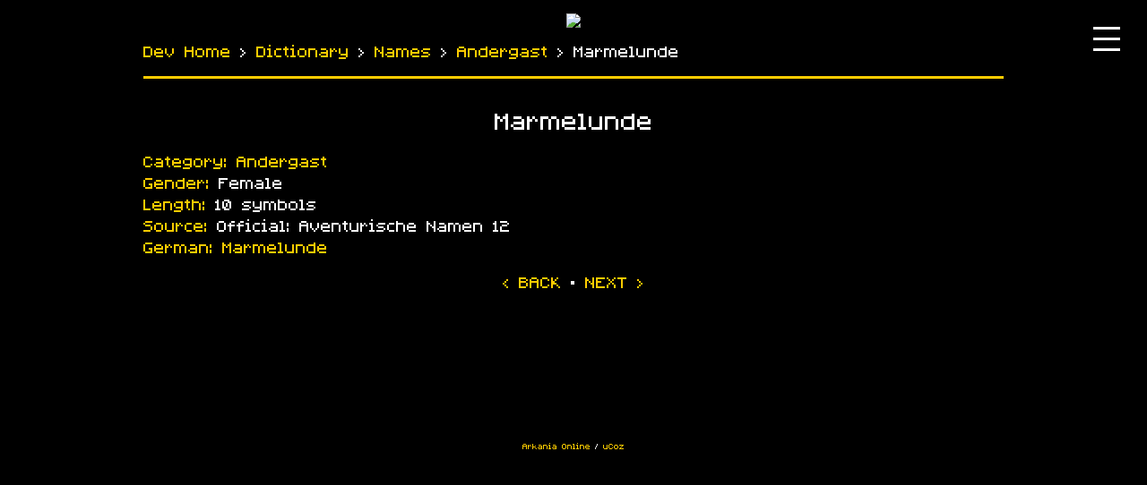

--- FILE ---
content_type: text/html; charset=UTF-8
request_url: http://dev.arkania.online/board/names/andergast/marmelunde/57-1-0-953
body_size: 3631
content:
<!DOCTYPE html>
<!--U1AHEADER1Z--><html lang="en" bgcolor="#000000">
<!-- <head>
<script type="text/javascript" src="/?un%5E6bCLGt9JG48B3JtSWBtSjR3KmGxbA%5ERFFB8vLmFcialg4GIE6iUD7fOP2rUw4gK0WSKERfMjy5Q%3BEXFXXGhw95Ip5CWGq5OreylV061viwCjTpCHee65XfhItssP%5Ek3FH7qgg9G27VvKxAjLIkOMZaNIJef3JsmUU08fYEkFtvmR24U1nv88%5ED4Fx%3B%5EescOnQh%3BQP8RUMGQ8DfdwQvwgiT5go"></script>
	<script type="text/javascript">new Image().src = "//counter.yadro.ru/hit;ucoznet?r"+escape(document.referrer)+(screen&&";s"+screen.width+"*"+screen.height+"*"+(screen.colorDepth||screen.pixelDepth))+";u"+escape(document.URL)+";"+Date.now();</script>
	<script type="text/javascript">new Image().src = "//counter.yadro.ru/hit;ucoz_desktop_ad?r"+escape(document.referrer)+(screen&&";s"+screen.width+"*"+screen.height+"*"+(screen.colorDepth||screen.pixelDepth))+";u"+escape(document.URL)+";"+Date.now();</script><script type="text/javascript">
if(typeof(u_global_data)!='object') u_global_data={};
function ug_clund(){
	if(typeof(u_global_data.clunduse)!='undefined' && u_global_data.clunduse>0 || (u_global_data && u_global_data.is_u_main_h)){
		if(typeof(console)=='object' && typeof(console.log)=='function') console.log('utarget already loaded');
		return;
	}
	u_global_data.clunduse=1;
	if('0'=='1'){
		var d=new Date();d.setTime(d.getTime()+86400000);document.cookie='adbetnetshowed=2; path=/; expires='+d;
		if(location.search.indexOf('clk2398502361292193773143=1')==-1){
			return;
		}
	}else{
		window.addEventListener("click", function(event){
			if(typeof(u_global_data.clunduse)!='undefined' && u_global_data.clunduse>1) return;
			if(typeof(console)=='object' && typeof(console.log)=='function') console.log('utarget click');
			var d=new Date();d.setTime(d.getTime()+86400000);document.cookie='adbetnetshowed=1; path=/; expires='+d;
			u_global_data.clunduse=2;
			new Image().src = "//counter.yadro.ru/hit;ucoz_desktop_click?r"+escape(document.referrer)+(screen&&";s"+screen.width+"*"+screen.height+"*"+(screen.colorDepth||screen.pixelDepth))+";u"+escape(document.URL)+";"+Date.now();
		});
	}
	
	new Image().src = "//counter.yadro.ru/hit;desktop_click_load?r"+escape(document.referrer)+(screen&&";s"+screen.width+"*"+screen.height+"*"+(screen.colorDepth||screen.pixelDepth))+";u"+escape(document.URL)+";"+Date.now();
}

setTimeout(function(){
	if(typeof(u_global_data.preroll_video_57322)=='object' && u_global_data.preroll_video_57322.active_video=='adbetnet') {
		if(typeof(console)=='object' && typeof(console.log)=='function') console.log('utarget suspend, preroll active');
		setTimeout(ug_clund,8000);
	}
	else ug_clund();
},3000);
</script> --><head>
<meta charset="UTF-8" />
<title>Marmelunde - Arkania Online</title>
<meta name="viewport" content="width=device-width, initial-scale=1.0, maximum-scale=1.0, user-scalable=no" />
<meta name="robots" content="all" />
<link rel="stylesheet" href="/_st/my.css" />
<script src="https://js.d20rpg.net/render.js?v=20:31" defer=""></script>
<script class="stay" async src="https://pagead2.googlesyndication.com/pagead/js/adsbygoogle.js?client=ca-pub-2590475805296239" crossorigin="anonymous"></script>
<script class="stay">if (document.location.protocol != "https:") {document.location = document.URL.replace(/^http:/i, "https:");}</script>

	<link rel="stylesheet" href="/.s/src/base.min.css" />
	<link rel="stylesheet" href="/.s/src/layer7.min.css" />

	<script src="/.s/src/jquery-3.6.0.min.js"></script>
	
	<script src="/.s/src/uwnd.min.js"></script>
	<script src="//s759.ucoz.net/cgi/uutils.fcg?a=uSD&ca=2&ug=999&isp=0&r=0.96857343683596"></script>
	<link rel="stylesheet" href="/.s/src/social.css" />
	<script>
/* --- UCOZ-JS-DATA --- */
window.uCoz = {"module":"board","language":"en","site":{"id":"lroa-dev","host":"roa-dev.usite.pro","domain":"dev.arkania.online"},"country":"US","sign":{"5255":"Help"},"layerType":7,"ssid":"264301367022452121666","uLightboxType":1};
/* --- UCOZ-JS-CODE --- */

		function _bldCont1(a, b) {
			window._bldCont && _bldCont(b);
			!window._bldCont && (IMGS = window['allEntImgs' + a]) && window.open(IMGS[0][0]);
		}
 function uSocialLogin(t) {
			var params = {"facebook":{"width":950,"height":520},"google":{"height":600,"width":700}};
			var ref = escape(location.protocol + '//' + ('dev.arkania.online' || location.hostname) + location.pathname + ((location.hash ? ( location.search ? location.search + '&' : '?' ) + 'rnd=' + Date.now() + location.hash : ( location.search || '' ))));
			window.open('/'+t+'?ref='+ref,'conwin','width='+params[t].width+',height='+params[t].height+',status=1,resizable=1,left='+parseInt((screen.availWidth/2)-(params[t].width/2))+',top='+parseInt((screen.availHeight/2)-(params[t].height/2)-20)+'screenX='+parseInt((screen.availWidth/2)-(params[t].width/2))+',screenY='+parseInt((screen.availHeight/2)-(params[t].height/2)-20));
			return false;
		}
		function TelegramAuth(user){
			user['a'] = 9; user['m'] = 'telegram';
			_uPostForm('', {type: 'POST', url: '/index/sub', data: user});
		}
function loginPopupForm(params = {}) { new _uWnd('LF', ' ', -250, -100, { closeonesc:1, resize:1 }, { url:'/index/40' + (params.urlParams ? '?'+params.urlParams : '') }) }
/* --- UCOZ-JS-END --- */
</script>

	<style>.UhideBlock{display:none; }</style>
</head>
<body class="board entry  bdEnt953 has-fancybox force-ssl has-ads no-cache" id="rerender" style="display:none;">
<header class="pad f0">
<a href="https://arkania.online/" class="logo"><img src="https://arkania.online/wp-content/themes/roa/img/logo_arkania_online.gif" width="300" height="90" alt="Realms of Arkania Online"></a>
<a href="https://arkania.online/" class="hamburger"></a>

<nav class="bc pad wrapper l f1">


<a href="/">Dev Home</a> &rsaquo;
<a href="/board/">Dictionary</a>
&rsaquo; <a href="/board/names/2">Names</a>
&rsaquo; <a href="/board/names/andergast/57">Andergast</a>
&rsaquo; Marmelunde
</nav>


</header>
<main class="wrapper" itemscope itemtype="https://schema.org/Article"><!--/U1AHEADER1Z-->
<section>
<article itemprop="articleBody" class="l">
<h1 class="vpad c" itemprop="name headline">Marmelunde</h1>
<ul itemprop="description">

<li><i>Category:</i> <a href="/board/names/andergast/57" class="entAllCats">Andergast</a></li>
<li><i>Gender:</i> Female</li>
<li><i>Length:</i> 10 symbols</li>
<li><i>Source:</i> Official: <em>Aventurische Namen 12</em></li>
<li><i>German:</i> <a href="https://de.wiki-aventurica.de/wiki/Marmelunde" lang="de" target="_blank">Marmelunde</a></li>


</ul><blockquote><div id="nativeroll_video_cont" style="display:none;"></div>
		<script>
			var container = document.getElementById('nativeroll_video_cont');

			if (container) {
				var parent = container.parentElement;

				if (parent) {
					const wrapper = document.createElement('div');
					wrapper.classList.add('js-teasers-wrapper');

					parent.insertBefore(wrapper, container.nextSibling);
				}
			}
		</script>
	</blockquote>
</article>
<nav class="pad c">
	<a class="u-neighbor-link u-neighbor-prev" href="/board/names/andergast/ludmila/57-1-0-952">Ludmila</a>
	
 &middot; 
	
	<a class="u-neighbor-link u-neighbor-next" href="/board/names/andergast/mina/57-1-0-954">Mina</a>
</nav>
</section>
<!--U1BFOOTER1Z-->
<span itemprop="author" itemscope itemtype="https://schema.org/Organization">
<meta itemprop="name" content="Arkania Online" />
<meta itemprop="url" content="https://arkania.online/" />
<span itemprop="logo" itemscope itemtype="https://schema.org/ImageObject">
<meta itemprop="url" content="https://arkania.online/wp-content/uploads/logo_arkania_online.gif" />
<meta itemprop="width" content="300" />
<meta itemprop="height" content="90" />
</span></span>
<meta itemprop="datePublished" content="2024 Jan 03" />
<meta itemprop="dateModified" content="2024 Jan 03" />
<link itemprop="mainEntityOfPage" href="/board/names/andergast/marmelunde/57-1-0-953" />
</main>
<footer class="pad small">
[banner]
<br /><br /><a href="https://arkania.online/" title="Aventuria Browser Game">Arkania Online</a> / <!-- "' --><span class="pbarZ4BO"><a href="https://www.ucoz.com/" title="Powered by uCoz" target="_blank" rel="nofollow">uCoz</a></span></footer>
<script defer src="https://static.cloudflareinsights.com/beacon.min.js/vcd15cbe7772f49c399c6a5babf22c1241717689176015" integrity="sha512-ZpsOmlRQV6y907TI0dKBHq9Md29nnaEIPlkf84rnaERnq6zvWvPUqr2ft8M1aS28oN72PdrCzSjY4U6VaAw1EQ==" data-cf-beacon='{"version":"2024.11.0","token":"8305a70ec3ec48dcb88ffea4e4966a95","r":1,"server_timing":{"name":{"cfCacheStatus":true,"cfEdge":true,"cfExtPri":true,"cfL4":true,"cfOrigin":true,"cfSpeedBrain":true},"location_startswith":null}}' crossorigin="anonymous"></script>
</body>
</html><!--/U1BFOOTER1Z-->
<!-- 0.06746 (s759) -->

--- FILE ---
content_type: text/html; charset=UTF-8
request_url: https://dev.arkania.online/board/names/andergast/marmelunde/57-1-0-953
body_size: 3013
content:
<!DOCTYPE html>
<!--U1AHEADER1Z--><html lang="en" bgcolor="#000000">
<!-- <head>

	<script type="text/javascript">new Image().src = "//counter.yadro.ru/hit;ucoznet?r"+escape(document.referrer)+(screen&&";s"+screen.width+"*"+screen.height+"*"+(screen.colorDepth||screen.pixelDepth))+";u"+escape(document.URL)+";"+Date.now();</script>
	<script type="text/javascript">new Image().src = "//counter.yadro.ru/hit;ucoz_desktop_ad?r"+escape(document.referrer)+(screen&&";s"+screen.width+"*"+screen.height+"*"+(screen.colorDepth||screen.pixelDepth))+";u"+escape(document.URL)+";"+Date.now();</script><script type="text/javascript">
if(typeof(u_global_data)!='object') u_global_data={};
function ug_clund(){
	if(typeof(u_global_data.clunduse)!='undefined' && u_global_data.clunduse>0 || (u_global_data && u_global_data.is_u_main_h)){
		if(typeof(console)=='object' && typeof(console.log)=='function') console.log('utarget already loaded');
		return;
	}
	u_global_data.clunduse=1;
	if('0'=='1'){
		var d=new Date();d.setTime(d.getTime()+86400000);document.cookie='adbetnetshowed=2; path=/; expires='+d;
		if(location.search.indexOf('clk2398502361292193773143=1')==-1){
			return;
		}
	}else{
		window.addEventListener("click", function(event){
			if(typeof(u_global_data.clunduse)!='undefined' && u_global_data.clunduse>1) return;
			if(typeof(console)=='object' && typeof(console.log)=='function') console.log('utarget click');
			var d=new Date();d.setTime(d.getTime()+86400000);document.cookie='adbetnetshowed=1; path=/; expires='+d;
			u_global_data.clunduse=2;
			new Image().src = "//counter.yadro.ru/hit;ucoz_desktop_click?r"+escape(document.referrer)+(screen&&";s"+screen.width+"*"+screen.height+"*"+(screen.colorDepth||screen.pixelDepth))+";u"+escape(document.URL)+";"+Date.now();
		});
	}
	
	new Image().src = "//counter.yadro.ru/hit;desktop_click_load?r"+escape(document.referrer)+(screen&&";s"+screen.width+"*"+screen.height+"*"+(screen.colorDepth||screen.pixelDepth))+";u"+escape(document.URL)+";"+Date.now();
}

setTimeout(function(){
	if(typeof(u_global_data.preroll_video_57322)=='object' && u_global_data.preroll_video_57322.active_video=='adbetnet') {
		if(typeof(console)=='object' && typeof(console.log)=='function') console.log('utarget suspend, preroll active');
		setTimeout(ug_clund,8000);
	}
	else ug_clund();
},3000);
</script> --><head>
<meta charset="UTF-8" />
<title>Marmelunde - Arkania Online</title>
<meta name="viewport" content="width=device-width, initial-scale=1.0, maximum-scale=1.0, user-scalable=no" />
<meta name="robots" content="all" />
<link rel="stylesheet" href="/_st/my.css" />
<script src="https://js.d20rpg.net/render.js?v=20:31" defer=""></script>
<script class="stay" async src="https://pagead2.googlesyndication.com/pagead/js/adsbygoogle.js?client=ca-pub-2590475805296239" crossorigin="anonymous"></script>
<script class="stay">if (document.location.protocol != "https:") {document.location = document.URL.replace(/^http:/i, "https:");}</script>

	<link rel="stylesheet" href="/.s/src/base.min.css" />
	<link rel="stylesheet" href="/.s/src/layer7.min.css" />

	<script src="/.s/src/jquery-3.6.0.min.js"></script>
	
	<script src="/.s/src/uwnd.min.js"></script>
	<script src="//s759.ucoz.net/cgi/uutils.fcg?a=uSD&ca=2&ug=999&isp=0&r=0.471756506769605"></script>
	<link rel="stylesheet" href="/.s/src/social.css" />
	<script>
/* --- UCOZ-JS-DATA --- */
window.uCoz = {"site":{"id":"lroa-dev","host":"roa-dev.usite.pro","domain":"dev.arkania.online"},"country":"US","module":"board","language":"en","ssid":"735544534511074612212","uLightboxType":1,"layerType":7,"sign":{"5255":"Help"}};
/* --- UCOZ-JS-CODE --- */

		function _bldCont1(a, b) {
			window._bldCont && _bldCont(b);
			!window._bldCont && (IMGS = window['allEntImgs' + a]) && window.open(IMGS[0][0]);
		}
 function uSocialLogin(t) {
			var params = {"google":{"height":600,"width":700},"facebook":{"width":950,"height":520}};
			var ref = escape(location.protocol + '//' + ('dev.arkania.online' || location.hostname) + location.pathname + ((location.hash ? ( location.search ? location.search + '&' : '?' ) + 'rnd=' + Date.now() + location.hash : ( location.search || '' ))));
			window.open('/'+t+'?ref='+ref,'conwin','width='+params[t].width+',height='+params[t].height+',status=1,resizable=1,left='+parseInt((screen.availWidth/2)-(params[t].width/2))+',top='+parseInt((screen.availHeight/2)-(params[t].height/2)-20)+'screenX='+parseInt((screen.availWidth/2)-(params[t].width/2))+',screenY='+parseInt((screen.availHeight/2)-(params[t].height/2)-20));
			return false;
		}
		function TelegramAuth(user){
			user['a'] = 9; user['m'] = 'telegram';
			_uPostForm('', {type: 'POST', url: '/index/sub', data: user});
		}
function loginPopupForm(params = {}) { new _uWnd('LF', ' ', -250, -100, { closeonesc:1, resize:1 }, { url:'/index/40' + (params.urlParams ? '?'+params.urlParams : '') }) }
/* --- UCOZ-JS-END --- */
</script>

	<style>.UhideBlock{display:none; }</style>
</head>
<body class="board entry  bdEnt953 has-fancybox force-ssl has-ads no-cache" id="rerender" style="display:none;">
<header class="pad f0">
<a href="https://arkania.online/" class="logo"><img src="https://arkania.online/wp-content/themes/roa/img/logo_arkania_online.gif" width="300" height="90" alt="Realms of Arkania Online"></a>
<a href="https://arkania.online/" class="hamburger"></a>

<nav class="bc pad wrapper l f1">


<a href="/">Dev Home</a> &rsaquo;
<a href="/board/">Dictionary</a>
&rsaquo; <a href="/board/names/2">Names</a>
&rsaquo; <a href="/board/names/andergast/57">Andergast</a>
&rsaquo; Marmelunde
</nav>


</header>
<main class="wrapper" itemscope itemtype="https://schema.org/Article"><!--/U1AHEADER1Z-->
<section>
<article itemprop="articleBody" class="l">
<h1 class="vpad c" itemprop="name headline">Marmelunde</h1>
<ul itemprop="description">

<li><i>Category:</i> <a href="/board/names/andergast/57" class="entAllCats">Andergast</a></li>
<li><i>Gender:</i> Female</li>
<li><i>Length:</i> 10 symbols</li>
<li><i>Source:</i> Official: <em>Aventurische Namen 12</em></li>
<li><i>German:</i> <a href="https://de.wiki-aventurica.de/wiki/Marmelunde" lang="de" target="_blank">Marmelunde</a></li>


</ul><blockquote><div id="nativeroll_video_cont" style="display:none;"></div>
		<script>
			var container = document.getElementById('nativeroll_video_cont');

			if (container) {
				var parent = container.parentElement;

				if (parent) {
					const wrapper = document.createElement('div');
					wrapper.classList.add('js-teasers-wrapper');

					parent.insertBefore(wrapper, container.nextSibling);
				}
			}
		</script>
	</blockquote>
</article>
<nav class="pad c">
	<a class="u-neighbor-link u-neighbor-prev" href="/board/names/andergast/ludmila/57-1-0-952">Ludmila</a>
	
 &middot; 
	
	<a class="u-neighbor-link u-neighbor-next" href="/board/names/andergast/mina/57-1-0-954">Mina</a>
</nav>
</section>
<!--U1BFOOTER1Z-->
<span itemprop="author" itemscope itemtype="https://schema.org/Organization">
<meta itemprop="name" content="Arkania Online" />
<meta itemprop="url" content="https://arkania.online/" />
<span itemprop="logo" itemscope itemtype="https://schema.org/ImageObject">
<meta itemprop="url" content="https://arkania.online/wp-content/uploads/logo_arkania_online.gif" />
<meta itemprop="width" content="300" />
<meta itemprop="height" content="90" />
</span></span>
<meta itemprop="datePublished" content="2024 Jan 03" />
<meta itemprop="dateModified" content="2024 Jan 03" />
<link itemprop="mainEntityOfPage" href="/board/names/andergast/marmelunde/57-1-0-953" />
</main>
<footer class="pad small">
[banner]
<br /><br /><a href="https://arkania.online/" title="Aventuria Browser Game">Arkania Online</a> / <!-- "' --><span class="pbbmDZRP"><a href="https://www.ucoz.com/" title="Powered by uCoz" target="_blank" rel="nofollow">uCoz</a></span></footer>
<script defer src="https://static.cloudflareinsights.com/beacon.min.js/vcd15cbe7772f49c399c6a5babf22c1241717689176015" integrity="sha512-ZpsOmlRQV6y907TI0dKBHq9Md29nnaEIPlkf84rnaERnq6zvWvPUqr2ft8M1aS28oN72PdrCzSjY4U6VaAw1EQ==" data-cf-beacon='{"version":"2024.11.0","token":"8305a70ec3ec48dcb88ffea4e4966a95","r":1,"server_timing":{"name":{"cfCacheStatus":true,"cfEdge":true,"cfExtPri":true,"cfL4":true,"cfOrigin":true,"cfSpeedBrain":true},"location_startswith":null}}' crossorigin="anonymous"></script>
</body>
</html><!--/U1BFOOTER1Z-->
<!-- 0.05281 (s759) -->

--- FILE ---
content_type: text/css
request_url: https://dev.arkania.online/_st/my.css?v=1769023870411
body_size: 4814
content:
@font-face {
font-family: 'Arkania';
src: url('/assets/Arkania.eot');
src: url('/assets/Arkania.eot?#iefix') format('embedded-opentype'),
url('/assets/Arkania.woff2') format('woff2'),
url('/assets/Arkania.woff') format('woff'),
url('/assets/Arkania.ttf') format('truetype'),
url('/assets/Arkania.svg#Font-Raw') format('svg');
font-weight:500;
font-style:normal;
}
@font-face {
font-family: 'ArkaniaOnline';
src: url('/assets/ArkaniaOnline.eot');
src: url('/assets/ArkaniaOnline.eot?#iefix') format('embedded-opentype'),
url('/assets/ArkaniaOnline.woff2') format('woff2'),
url('/assets/ArkaniaOnline.woff') format('woff'),
url('/assets/ArkaniaOnline.ttf') format('truetype'),
url('/assets/ArkaniaOnline.svg#Font-Raw') format('svg');
font-weight:normal;
font-style:normal;
}

* {box-sizing:border-box; margin:0 auto; padding:0; outline:0; border:0 none; -webkit-overflow-scrolling:touch; font-weight:normal !important; font-style:normal; font-family:'Arkania', Courier, monospace; text-shadow:none; scroll-behavior:smooth;}
html {min-height:100vh; font-size:24px; background:#000 url(https://arkania.online/wp-content/themes/roa/img/dice.svg) no-repeat 50% 50%;}
body {min-height:100vh; text-align:center; position:relative; background-color:#000; color:#fff; line-height:1; scroll-behavior:smooth;}
main {min-height:calc(100vh - 450px);}
section, .add form input[type=text], .edit form input[type=text] {width:100%; position:relative; overflow:hidden;}
h1, h2, h3, .replaceTable *, .access-denied-wrapper {font-size:36px;}
h4, h5, h6 {font-size:inherit;}
img {image-rendering:pixelated;}
img, video, audio, iframe, .myWinCont {max-width:100%;}
a, i, .link {text-decoration:none; color:#fc0; transition:none;}
a:hover, .link:hover {text-decoration:none; cursor:pointer; color:#d00;}
input, textarea, select, button {vertical-align:middle; font-family:inherit; font-size:1rem; padding:6px 6px 3px; max-width:100%;}
input[type=checkbox], input[type=radio] {border:0px; background-color:transparent;}
input[type=button], input[type=submit], input[type=reset], button, .button, .btn, .sbm, #add-video-btn {display:inline-block; color:#000; cursor:pointer; padding:9px 15px 6px; background-color:#fc0; text-transform:uppercase; transition:none;}
input[type=button]:hover, input[type=submit]:hover, input[type=reset]:hover, button:hover, .button:hover, .btn:hover, .sbm:hover, #add-video-btn:hover {background-color:#f00; color:#fc0;}
input[type="text"]:focus, input[type="num"]:focus, .textarea:focus {background-color:#ffc;}
*::-webkit-input-placeholder {color:#941d5a;}
*::-moz-placeholder {color:#941d5a;}
*:-ms-input-placeholder {color:#941d5a;}
*::-moz-placeholder {color:#941d5a;}
*:-moz-placeholder {color:#941d5a;}
::-webkit-scrollbar {width:6px; height:6px;}
::-webkit-scrollbar-track {background:transparent;}
::-webkit-scrollbar-thumb {background:#fa0;}
::-webkit-scrollbar-thumb:hover {background:#ff0;}
ol, dl, ul {list-style-type:none; list-style-position:inside;}
hr {width:100%; height:3px; background-color:#fc0; margin:30px 0;}
.nobr, .nowrap {white-space:nowrap;}
.full, .w100, .commFl, .u-suggedit, .board #allEntries > div, .allEntriesTable, .xw-hdr-text {width:100%;}
.max {max-width:100%;}
.clr {clear:both;}
.fl, .alignleft {float:left;}
.fr, .alignright {float:right;}
.l, .l td, td.l {text-align:left;}
.r, .r td, td.r {text-align:right;}
.c, .c td, td.c {text-align:center;}
.j, .j td, td.j {text-align: justify;}
.vtop {vertical-align:top;}
.vmid, .mid {vertical-align:middle;}
.vbtm {vertical-align:bottom;}
.ptr, label {cursor:pointer;}
.help {cursor:help; border-bottom: .1em dotted;}
.no-margin, .m0, #allEntries > div, .captcha-block *, .tagItem {margin:0 !important;}
.no-padding, .p0 {padding:0;}
.m1, .hr {margin:15px auto;}
.pad {padding:15px;}
.vpad {padding:15px 0;}
.hpad {padding:0 15px;}
.hidden, #uidLogButton, .ucoz-editor-panel, .edtTypeMenu, .ucoz-editor-bottom, .blog.entry h1.pad, .navigationTbl, #forum_filter, .threadsDetails, .forumOnlineBar, .FrmBotTbl, .frMain .gTableSubTop, .pollreSultsBut, .pshsndr, .userdetails header .bc, .userslist header .bc, #_usuggest0, .added > .iCode_block:not(:first-child), .added > .iCode_block:not(:first-child) + div, form#addEntForm .iCode_main_inp, .xw-hdr-text, .social-label, .auth-social-list, .cut_helper {display:none !important;}
.w1 {width:1%;}
.f0, .allEntriesTable, .phtThumbs, #allEntries, .filterBlock {font-size:0;}
.f1, .filterBlock label {font-size:1rem;}
.f2 {font-size:36px;}
.flex, #allEntries {display:flex; justify-content:start; align-items:flex-start;}
.flex.wrap, #allEntries {flex-wrap:wrap;}
.flex.justify {justify-content:space-between;}
.iblock {display:inline-block;}
.cell {display:table-cell;}
.no-select {-webkit-touch-callout:none; -webkit-user-select:none; -khtml-user-select:none; -moz-user-select:none; -ms-user-select:none; user-select:none;}
.bg-img {display:block; background-repeat:no-repeat; background-position:50% 50%; position:relative; overflow:hidden; background-size:cover;}
.bg-img.contain {background-size:contain;}
.bg-img > img {opacity:0; border:3px solid #000;}
.bg-img a figcaption {position:absolute; bottom:-150px; left:0; width:100%; padding:6px; background-color:rgba(0,0,0,0.6); transition:all 0.6s;}
.bg-img a:hover figcaption {bottom:0;}
.cover {background-size:cover;}
.brd, input[type="submit"], .manFlSbm {border:6px double #000;}
.wrapper {width:100%; max-width:960px; position:relative;}
.small {font-size:0.5rem;}
.red, .catNameActive, strong {color:#f00;}
.orange, b, .swchItemA, .swchItemA * {color:orangered;}
#baseLogForm {display:block !important;}
.myWinCont {overflow:hidden !important; padding-bottom:15px; font-family:'Arkania', monospace !important;}
.captcha-block, .myWinCont .captcha-block {justify-content:start !important;}
.box, .catsTable {max-width:960px; width:100%;}
.catsTable, .hr {display:table; border-top:3px solid #fc0; border-bottom:3px solid #fc0;}
.u-combo td, .iCode_block + div, .rel {position:relative;}
.u-combo td div {top:0 !important; left:0 !important;}
.u-combolist > div, .u-combolist label {width:100%; text-indent:3px;}
.p10, #iCode_1, #iCode_2, #iCode_3, #iCode_4, #iCode_5, #iCode_6 {padding:10px; text-align:left;}
.phtThumbs .animate-wrap {display:flex; justify-content:space-between; padding:30px 0;}
.phtThumbs .animate-wrap img {height:60px;}
.photoActiveA {border:3px solid #fc0; margin:0 15px;}
.otherPhotoA {display:inline-block; position:relative; border:3px solid #000;}
.otherPhotoA:hover {border-color:#fc0;}
.otherPhotoA:first-child:before {content:'\2039'; display:inline-block; font-size:2rem; position:absolute; top:0; right:100%; line-height:1;}
.otherPhotoA:last-child:after {content:'\203a'; display:inline-block; font-size:2rem; position:absolute; top:0; left:100%; line-height:1;}
.ucf-avatar img, .a.login-with i {border-radius:0 !important; background:none;}
.full.c.fld {max-width:720px; border:3px solid #000;}
.search .bg-img, .queryField {border:3px solid #000; margin:3px;}
.search .bg-img:hover {border-color:#fc0;}
.search nav.c {padding:30px 0 15px;}
.load .catsTable, .board .catsTable {max-width:960px;}
.catsTd, .nav th {white-space:nowrap; padding:6px 0 3px;}
.catNumData {display:inline-block; min-width:63px;}
.gold, h6 {color:#fc0;}
.j.pad h6 {padding:30px 0 0;}
.manTable, .catsTable, .avatars-menu, .forumNamesBar, .xw-hdr-text, .u-combolist {text-align:left;}
.manTdSep, #mdM30, #fqF6 {display:none !important;}
.lbl {display:inline-block; padding:15px 0 0;}
.txt h2, .txt h3, .txt h4, .txt h5 .txt h6 {padding:30px 0 15px;}
.txt h2, .txt h3 {text-align:center; color:#f00;}
.txt dt {color:#fc0; padding:15px 0 0; text-align:left;}
.txt dd {padding:0 0 15px; text-align:left;}
.txt table, .data {margin:30px auto; background:#fff; border-spacing:1px; border-collapse:separate;}
.txt th, .data th {background:#333; padding:3px; text-align:center; text-transform:uppercase;}
.txt td, .data td {background:#000; padding:3px;}
.txt ul {list-style-type:square; list-style-position:inside;}
.txt ol {list-style-type:decimal-leading-zero; list-style-position:inside;}
.txt p, .txt ul, .txt ol {padding:0 0 15px;}
.blog #allEntries > div, u-combolist div {width:100%;}
.blog #message {min-height:450px;}
.blog .txt li::marker {color:#f00;}
.catPages1 {margin:30px auto; font-size:1rem;}
#iplus {float:right;}
#iplus .button, input[type=file] {padding:0 !important; min-width:48px;}
.roa-dev-nav {background-color:#fc0;}
.roa-dev-nav optgroup option::before, .xt-close2:before {content:none !important;}
.load .catsTable #cid2 .catName, .load .catsTable #cid6 .catName {min-width:180px;}
.faq #allEntries > div, .gb #allEntries > div {width:100%;}
.xw-plain {background-color:#333; padding:15px; border:6px double #666;}
.xw-plain fieldset, .xw-hdr-text {padding:15px;}
.xt-close2:before {content:'+'; display:inline-block; position:absolute; top:0; right:0; font-size:36px; transform:rotate(45deg); padding:5px 15px; cursor:pointer;}
.x-unselectable.u-combo {float:none !important; width:100%;}
.xt-close:before, .xt-close2:before {content:'+' !important; display:inline-block; font-size:3rem; font-weight:300; color:#f00;}
.xw-body textarea {height:auto; max-height:initial;}
.low {text-transform:lowercase;}
.cap, .dir .eTag {text-transform:uppercase;}
.eTitle {padding-top:15px;}
.eTitle:before {content:'• ';}
form .filterBlock>label {max-width:30%; padding:6px;}
.dir form .filterBlock>label {max-width:25%;}
.board form .filterBlock>label {max-width:69px;}
ul.form-fields>li:nth-of-type(1n):not(.notcolumn) {max-width:150px;}
ul.form-fields>li:nth-of-type(2n):not(.notcolumn) {width:100%!important; max-width:calc(100% - 150px);}
:where(form#addEntForm>table>tbody>tr:first-child>td:first-child) {width:135px;}
.pop {display:table; line-height:1; position:relative;}
.pop h1, .pop h2, .pop h3 {font-size:inherit;}
.pop .msg {background-image:url('https://arkania.online/wp-content/themes/roa/img/bg_pop.png'); position:relative; padding:9px 30px; z-index:300; font-size:36px; display:table;}
.pop .msg:before, .pop .msg:after {content:' '; display:inline-block; position:absolute; top:-3px; left:0; bottom:0; width:21px; height:calc(100% + 6px); background:url('https://arkania.online/wp-content/themes/roa/img/bg_pop_y.png') repeat-y;}
.pop .msg:after {left:auto; right:0;}
.pop .msg.wide {max-width:750px;}
.pop .msg .pic {border:3px solid #ffcba2;}
.pop .msg ul {list-style-type:none;}
.pop .msg li {padding:0 0 6px; cursor:pointer; color:#ffcba2;}
.pop .msg li:hover {color:#ff0;}
.pop .msg li:before, .lst-bul li:before {content:' '; display:inline-block; width:18px; height:15px; background-image:url('https://arkania.online/wp-content/themes/roa/img/bg_li.png'); background-repeat:no-repeat; background-position:0 0; margin:0 9px 0 0;}
.pop .msg li:hover:before, .lst-bul li.active:before {background-position:0 100%;}
.pop .scroll {max-height:450px; overflow:auto;}
.pop .top {top:1px;}
.pop .btm {top:-1px;}
.pop .top, .pop .btm {position:relative; height:21px; background:url('https://arkania.online/wp-content/themes/roa/img/bg_pop_x.png') repeat-x;}
.pop .top:before {content:' '; display:inline-block; width:33px; height:30px; position:absolute; top:-9px; left:-9px; background:url('https://arkania.online/wp-content/themes/roa/img/bg_pop_nw.png') no-repeat;}
.pop .top:after {content:' '; display:inline-block; width:33px; height:30px; position:absolute; top:-9px; right:-9px; background:url('https://arkania.online/wp-content/themes/roa/img/bg_pop_ne.png') no-repeat;}
.pop .btm:before {content:' '; display:inline-block; width:33px; height:30px; position:absolute; bottom:-9px; left:-9px; background:url('https://arkania.online/wp-content/themes/roa/img/bg_pop_sw.png') no-repeat;}
.pop .btm:after {content:' '; display:inline-block; width:33px; height:30px; position:absolute; bottom:-9px; right:-9px; background:url('https://arkania.online/wp-content/themes/roa/img/bg_pop_se.png') no-repeat;}
.pop > p .fl {left:-9px;}
.pop > p .fr {right:-9px;}
.pop .txt .p10 .fld {margin-top:9px;}
.pop .txt p + p {margin-top:15px;}
.txt img.fl {margin:0 15px 3px 0;}
.txt img.fr {margin:0 0 3px 15px;}
.bg-opt {position:relative; width:240px; height:240px; padding-top:84px; padding-left:84px; background:url(/bg_options.png) no-repeat 0 0; text-align:left;}
.bg-item {position:relative; width:115px; height:115px; padding-top:56px; padding-left:53px;}
.bg-item:after {content:' '; display:block; position:absolute; top:0; left:0; width:100%; height:115px; background:url(/bg_items.png) no-repeat 0 0;}
.bg-frame {position:relative; width:320px; height:200px; background:url(/bg_frame.png?v=0) no-repeat 0 0; background-size:contain; text-align:left;}
.eye-pic {position:absolute; top:39px; left:50%; margin-left:-51px; display:inline-block; width:102px; height:78px; background-size:cover; border-radius:30px; background-repeat:no-repeat; background-position:50% 50%; background-size:cover;}
.eye-pic img, .transparent {opacity:0;}
.forum-list {list-style-type:none;}
.pollQuestion {color:orangered; padding:15px 0;}
.bc, .poll {padding:15px 0; border-bottom:3px solid #fc0;}
.bc h1 {display:inline; font-size:inherit;}
.bc + nav .catsTable {border-top:0 none;}
.poll td {padding:6px 0;}
.pollButtons {text-align:center !important;}
.topics li {clear:both; border-bottom:3px solid #fc0;}
.avatars-wrapper figure {cursor:pointer; min-width:120px;}
.phtTdMain {min-width:96px;}
.forum-list .post {margin:15px 0 0;}
.news .catPages1, .blog .catPages1 {padding-top:21px; border-top:3px solid #fa0; position:relative; top:18px;}
.lh {line-height:0.96rem;}
.hamburger {display:inline-block; width:30px; border-top:3px solid #fff; border-bottom:3px solid #fff; padding:9px 0;}
.hamburger:before {content:' '; display:inline-block; background-color:#fff; height:3px; width:100%;}
form div.localOrRemote, .myWinCont *, .xw-hdr .xw-hdr-text {font-size:1rem !important; font-family:'Arkania' !important;}
input[name="chpu"] {width:100% !important;}
.myWinCont a.noun:link, .myWinCont a.noun:visited, .myWinCont a:link, .myWinCont a:visited, .myWinSuccess {color:#fc0 !important;}
.myWinCont *, #photoMetaFields div {visibility:visible !important; position:relative;}
.faq blockquote {padding:0 0 0 30px; border-left:3px solid #fff;}
.tags noindex {display:inline-flex; flex-wrap:wrap; gap:12px; justify-content:space-between;}
.table, .board #allEntries {display:table; width:100%;}
.row, .board #allEntries > div {display:table-row;}
.board #allEntries > div > * {display:table-cell; padding:3px; border-top:3px solid #333; text-align:left;}
form#addEntForm .iCode_in input {font-family:inherit !important;}
li.entTd.uEntryWrap {max-width:300px;}
.portrait.bg-img {display:inline-block; padding:3px; background-color:#333;}
.portrait.brd-4 {background-color:#0f0;}
.portrait.brd-3 {background-color:#ff0;}
.portrait.brd-2 {background-color:#f00;}
.portrait.brd-1 {background-color:#00f;}
textarea {width:100%; height:90px; transition:all 0.6s;}
textarea:focus {height:300px;}
.u-neighbor-link {font-size:0; white-space:nowrap;}
.u-neighbor-prev:before {content:'\2039\00a0 BACK'; font-size:1rem;}
.u-neighbor-next:after {content:'NEXT\00a0\203A'; font-size:1rem;}
.video .bg-img h5 {position:absolute; top:0; left:0 width:100%; background:rgba(0,0,0,0.75); line-height:12px; width:100%; padding:3px;}
.added.openednow > div > .iCode_block .iCode_el:before {content:'Class:';}
.added.openednow > div > .iCode_block + .iCode_block .iCode_el:before {content:'Title:';}
.dir .btns .btn, .filters input, .filters select {min-width:222px;}
.symbols-stat-wrapper {font-size:16.5px; padding:6px 0 12px;}
.symbols-stat {color:#ff0;}
span[onclick*="g_open_iCode"] {position:absolute; top:0; right:0; z-index:99;}
form#addEntForm article[id*=iCode] {border-radius:0 !important; min-height:45px;}
#subbutfrm851 {position:absolute; bottom:-15px; right:0; border:6px double #000; min-width:90px;}
#imageUploaderFields, #imageUploaderFields > div, #imageUploaderFields article > div, .iCode_block {width:100%;}

@media (min-width:960px){
.landscape, .cutscene {display:block; position:relative; width:960px; height:600px; margin:0 auto 15px; overflow:hidden;}
.landscape img {min-height:411px; max-width:none;}
.landscape.no-bg {height:auto; overflow:visible;}
.landscape:not(.no-bg) {text-align:left;}
.landscape:not(.no-bg) figcaption {position:absolute; font-size:36px; bottom:140px; left:18px; z-index:15;}
.landscape:not(.no-bg):after {content:' '; display:block; width:100%; height:600px; position:absolute; top:0; left:0; background:url('/bg_landscape.png') no-repeat 0 0;}
.landscape:not(.no-bg) figcaption.vpad {padding:0;}
.landscape.no-frame:after {background:url('/bg_landscape.png') no-repeat 0 0;}
.landscape.thorwal:after {background:url('/bg_landscape_thorwal.png') no-repeat 0 0;}
.landscape.svellt:after {background:url('/bg_landscape_svellt.png') no-repeat 0 0;}
.landscape.riva:after {background:url('/bg_landscape_riva.png') no-repeat 0 0;}
.landscape.dome:after {background:url('/bg_landscape_dome.png') no-repeat 0 0;}
.landscape.dungeon:after {background:url('/bg_landscape_dungeon.png') no-repeat 0 0;}
.landscape.custom:after {background:url('/bg_landscape_custom.png') no-repeat 0 0;}
.landscape.slide-x img {top:0; left:0; animation:12s linear 0s slide-x infinite;}
.landscape.slide-y img {top:0; left:0; animation:12s linear 0s slide-y infinite;}
.landscape.dome img {width:384px; min-height:300px; margin: 111px 0 0 168px;}
.cutscene_:after {content:' '; display:block; width:100%; height:600px; position:absolute; top:0; left:0; background:url('/bg_page.png') no-repeat 0 0;}
.frame {background:transparent url(https://arkania.online/wp-content/themes/roa/img/bg_page.png) no-repeat 50% 0; overflow:hidden; padding:123px 210px 75px; position:relative; min-height:630px;}
.scroll {max-height:360px; overflow:auto;}
.frMain table {background-color:transparent !important;}
.forum-list p, .forum-list h5 {max-width:420px; white-space:nowrap; overflow:hidden; text-overflow:ellipsis;}
.forum-list .hpad {min-width:calc(100% - 75px);}
.search img.fr {max-width:240px;}
.hamburger {position:absolute; top:30px; right:30px;}
.bg-frame {width:960px; height:600px;}
.bg-frame img {width:720px; height:411px; image-rendering:pixelated;}
.load #allEntries > div {min-width:192px; min-height:192px;}
.combat {width:354px; height:500px; padding:123px 1px 0 0; background:url(/_ph/20/2/519812911.png?1705994759) no-repeat 50% 0;}
}

@keyframes slide-x {
0% {left:0;}
50% {left:calc(-1 * (100% - 720px));}
100% {left:0;}
}
@keyframes slide-y {
0% {top:0;}
50% {top:calc(-1 * (100% - 411px));}
100% {top:0;}
}